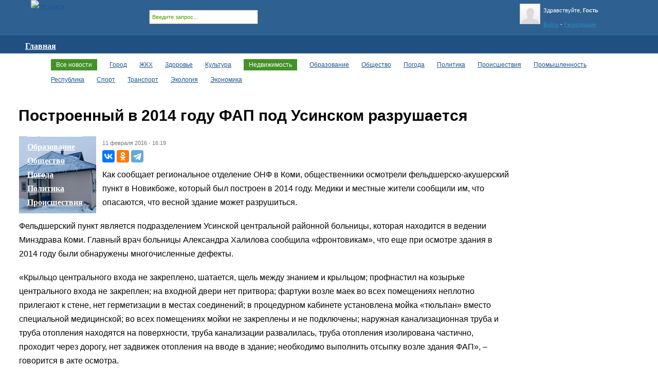

--- FILE ---
content_type: text/html; charset=utf-8
request_url: https://gorodusinsk.ru/news/nedvizhimost/138948
body_size: 10128
content:
<!DOCTYPE html PUBLIC "-//W3C//DTD XHTML 1.0 Strict//EN" "http://www.w3.org/TR/xhtml1/DTD/xhtml1-strict.dtd">
<html xmlns="http://www.w3.org/1999/xhtml" xml:lang="ru" lang="ru" dir="ltr">
<head>
<meta http-equiv="Content-Type" content="text/html; charset=utf-8" />
<title>Построенный в 2014 году ФАП под Усинском разрушается - gorodusinsk.ru</title>
<link type="text/css" rel="stylesheet" media="all" href="/sites/all/modules/views/css/views.css?I" />
<link type="text/css" rel="stylesheet" media="all" href="/files/css/css_4ffcf48c2ef482fb5372b50b22808fa1.css" />
<script type="text/javascript" src="/modules/jquery_update/replace/jquery.min.js?I"></script>
<script type="text/javascript" src="/misc/drupal.js?I"></script>
<script type="text/javascript" src="/misc/progress.js?I"></script>
<script type="text/javascript" src="/files/languages/ru_e4076a58b38dc7809c007873d567b36a.js?I"></script>
<script type="text/javascript" src="/sites/all/modules/xbbcode/xbbcode.js?I"></script>
<script type="text/javascript" src="/sites/all/modules/extra_voting_forms/extra_voting_forms.js?I"></script>
<script type="text/javascript" src="/sites/all/modules/fivestar/js/fivestar.js?I"></script>
<script type="text/javascript" src="/sites/all/modules/og/og.js?I"></script>
<script type="text/javascript" src="/sites/all/modules/thickbox/thickbox.js?I"></script>
<script type="text/javascript" src="/modules/comment/comment.js?I"></script>
<script type="text/javascript" src="/sites/all/modules/ajax_comments/ajax_comments.js?I"></script>
<script type="text/javascript" src="/sites/all/modules/og_single_group/og_single_group_hideoption.js?I"></script>
<script type="text/javascript" src="/sites/all/modules/bueditor/bueditor.js?I"></script>
<script type="text/javascript" src="/misc/textarea.js?I"></script>
<script type="text/javascript" src="/modules/quicktabs/js/quicktabs.js?I"></script>
<script type="text/javascript" src="/sites/all/modules/views/js/base.js?I"></script>
<script type="text/javascript" src="/sites/all/modules/views/js/ajax_view.js?I"></script>
<script type="text/javascript" src="/sites/all/modules/hierarchical_select/hierarchical_select.js?I"></script>
<script type="text/javascript" src="/sites/all/modules/hierarchical_select/hierarchical_select_formtoarray.js?I"></script>
<script type="text/javascript" src="/sites/all/modules/jquery_ui/jquery.ui/ui/minified/ui.core.min.js?I"></script>
<script type="text/javascript" src="/sites/all/modules/jquery_ui/jquery.ui/ui/minified/effects.core.min.js?I"></script>
<script type="text/javascript" src="/sites/all/modules/jquery_ui/jquery.ui/ui/minified/effects.drop.min.js?I"></script>
<script type="text/javascript" src="/sites/all/modules/hierarchical_select/includes/views.js?I"></script>
<script type="text/javascript" src="/modules/jquery_update/replace/jquery.form.js?I"></script>
<script type="text/javascript" src="/modules/jquery_update/replace/ahah.js?I"></script>
<script type="text/javascript" src="/sites/all/modules/bueditor/library/bue.min.default.js?I"></script>
<script type="text/javascript">
<!--//--><![CDATA[//><!--
jQuery.extend(Drupal.settings, { "basePath": "/", "extra_voting_forms": { "only_one_vote": 1, "login_page": "user/login", "base_path": "/" }, "fivestar": { "titleUser": "Ваша оценка: ", "titleAverage": "Средняя: ", "feedbackSavingVote": "Сохраняем Ваш голос...", "feedbackVoteSaved": "Ваш голос учтён", "feedbackDeletingVote": "Удаляем Ваш голос...", "feedbackVoteDeleted": "Ваш голос удалён" }, "jcarousel": { "ajaxPath": "/jcarousel/ajax/views" }, "thickbox": { "close": "Закрыть", "next": "Вперед \x3e", "prev": "\x3c Назад", "esc_key": "или нажать Esc ", "next_close": "Закрыть", "image_count": "Фото !current из !total" }, "facebook_status": { "autofocus": false, "noautoclear": false, "lang_prefix": "", "maxlength": "140", "refreshLink": true, "ttype": "textarea" }, "language_mode": 0, "language_list": { "ru": { "language": "ru", "name": "Russian", "native": "Русский", "direction": "0", "enabled": "1", "plurals": "3", "formula": "(((($n%10)==1)\x26\x26(($n%100)!=11))?(0):((((($n%10)\x3e=2)\x26\x26(($n%10)\x3c=4))\x26\x26((($n%100)\x3c10)||(($n%100)\x3e=20)))?(1):2))", "domain": "", "prefix": "ru", "weight": "0", "javascript": "e4076a58b38dc7809c007873d567b36a" } }, "clean_url": "1", "rows_in_reply": "3", "rows_default": "5", "always_expand_main_form": 0, "blink_new": 1, "comment_preview_required": false, "BUE": { "templates": { "e7": { "iconpath": "/sites/all/modules/bueditor/icons", "buttons": [ [ "Жирный", "[b]%TEXT%[/b]", "bold.gif", "B" ], [ "Курсив", "[i]%TEXT%[/i]", "italic.gif", "I" ], [ "Подчеркнутый", "[u]%TEXT%[/u]", "underline.gif", "" ], [ "Зачеркнутый", "[s]%TEXT%[/s]", "strike.gif", "" ], [ "Выровнять по левому краю", "[left]%TEXT%[/left]", "align-left.gif", "" ], [ "Центрировать", "[center]%TEXT%[/center]", "align-center.gif", "" ], [ "Выровнять по правому краю", "[right]%TEXT%[/right]", "align-right.gif", "" ], [ "Вставить ссылку", "js:\nvar S = E.getSelection();\nvar M = S.match(new RegExp(\'^\\\\[url(?:=([^\\\\]]*))?]((?:.|[\\r\\n])*)\\\\[/url]$\')) || [\'\', \'\', \'\'];\nvar form = [\n {name: \'href\', title: \'Ссылка\', value: M[1] ? M[1] : M[2]},\n {name: \'text\', value: M[1] ? M[2] : (M[0] ? \'\' : S)}\n];\neDefTagDialog(\'a\', form, \'Вставить ссылку\', \'OK\', \'bbcUrlProcess\');\n\nbbcUrlProcess = function(tag, form) {\n  var url = form.elements[\'attr_href\'].value;\n  var text = form.elements[\'attr_text\'].value;\n  var str = \'[url\'+ (text ? (\'=\'+ url) : \'\') +\']\'+ (text ? text : url) +\'[/url]\';\n  editor.dialog.close();\n  if (url) editor.active.replaceSelection(str);\n}", "link.gif", "L" ], [ "Цитата", "[quote]%TEXT%[/quote]", "blockquote.gif", "Q" ], [ "Смайлики", "js:\ngetSmile=function(txt) {\n  editor.active.replaceSelection(txt,\'end\');\n  editor.dialog.close();\n}\nvar userForm = \'\x3ctable\x3e\x3ctr\x3e\';\nuserForm += \'\x3ctd\x3e\x3ca href=\"javascript:getSmile(\\\' :ANGEL: \\\');\"\x3e\x3cimg src=\"/sites/all/modules/smileys/packs/kolobok/aa.gif\" /\x3e\x3c/a\x3e\x3c/td\x3e\';\nuserForm += \'\x3ctd\x3e\x3ca href=\"javascript:getSmile(\\\' :HAPPY: \\\');\"\x3e\x3cimg src=\"/sites/all/modules/smileys/packs/kolobok/ab.gif\" /\x3e\x3c/a\x3e\x3c/td\x3e\';\nuserForm += \'\x3ctd\x3e\x3ca href=\"javascript:getSmile(\\\' :SAD: \\\');\"\x3e\x3cimg src=\"/sites/all/modules/smileys/packs/kolobok/ac.gif\" /\x3e\x3c/a\x3e\x3c/td\x3e\';\nuserForm += \'\x3ctd\x3e\x3ca href=\"javascript:getSmile(\\\' :WINKING: \\\');\"\x3e\x3cimg src=\"/sites/all/modules/smileys/packs/kolobok/ad.gif\" /\x3e\x3c/a\x3e\x3c/td\x3e\';\nuserForm += \'\x3ctd\x3e\x3ca href=\"javascript:getSmile(\\\' :TONGUE: \\\');\"\x3e\x3cimg src=\"/sites/all/modules/smileys/packs/kolobok/ae.gif\" /\x3e\x3c/a\x3e\x3c/td\x3e\';\nuserForm += \'\x3ctd\x3e\x3ca href=\"javascript:getSmile(\\\' :COOL: \\\');\"\x3e\x3cimg src=\"/sites/all/modules/smileys/packs/kolobok/af.gif\" /\x3e\x3c/a\x3e\x3c/td\x3e\';\nuserForm += \'\x3ctd\x3e\x3ca href=\"javascript:getSmile(\\\' :LAUGHING: \\\');\"\x3e\x3cimg src=\"/sites/all/modules/smileys/packs/kolobok/ag.gif\" /\x3e\x3c/a\x3e\x3c/td\x3e\';\nuserForm += \'\x3c/tr\x3e\x3ctr\x3e\';\n \nuserForm += \'\x3ctd\x3e\x3ca href=\"javascript:getSmile(\\\' :EMBARASSED: \\\');\"\x3e\x3cimg src=\"/sites/all/modules/smileys/packs/kolobok/ah.gif\" /\x3e\x3c/a\x3e\x3c/td\x3e\';\nuserForm += \'\x3ctd\x3e\x3ca href=\"javascript:getSmile(\\\' :SHOCKED: \\\');\"\x3e\x3cimg src=\"/sites/all/modules/smileys/packs/kolobok/ai.gif\" /\x3e\x3c/a\x3e\x3c/td\x3e\';\nuserForm += \'\x3ctd\x3e\x3ca href=\"javascript:getSmile(\\\' :KISS: \\\');\"\x3e\x3cimg src=\"/sites/all/modules/smileys/packs/kolobok/aj.gif\" /\x3e\x3c/a\x3e\x3c/td\x3e\';\nuserForm += \'\x3ctd\x3e\x3ca href=\"javascript:getSmile(\\\' :CRYING: \\\');\"\x3e\x3cimg src=\"/sites/all/modules/smileys/packs/kolobok/ak.gif\" /\x3e\x3c/a\x3e\x3c/td\x3e\';\nuserForm += \'\x3ctd\x3e\x3ca href=\"javascript:getSmile(\\\' :SILENT: \\\');\"\x3e\x3cimg src=\"/sites/all/modules/smileys/packs/kolobok/al.gif\" /\x3e\x3c/a\x3e\x3c/td\x3e\';\nuserForm += \'\x3ctd\x3e\x3ca href=\"javascript:getSmile(\\\' :ANGRY: \\\');\"\x3e\x3cimg src=\"/sites/all/modules/smileys/packs/kolobok/am.gif\" /\x3e\x3c/a\x3e\x3c/td\x3e\';\nuserForm += \'\x3ctd\x3e\x3ca href=\"javascript:getSmile(\\\' :DONT_UNDERSTAND: \\\');\"\x3e\x3cimg src=\"/sites/all/modules/smileys/packs/kolobok/an.gif\" /\x3e\x3c/a\x3e\x3c/td\x3e\';\nuserForm += \'\x3c/tr\x3e\x3ctr\x3e\';\n \nuserForm += \'\x3ctd\x3e\x3ca href=\"javascript:getSmile(\\\' :PENSIVE: \\\');\"\x3e\x3cimg src=\"/sites/all/modules/smileys/packs/kolobok/ao.gif\" /\x3e\x3c/a\x3e\x3c/td\x3e\';\nuserForm += \'\x3ctd\x3e\x3ca href=\"javascript:getSmile(\\\' :JOKINGLY: \\\');\"\x3e\x3cimg src=\"/sites/all/modules/smileys/packs/kolobok/ap.gif\" /\x3e\x3c/a\x3e\x3c/td\x3e\';\nuserForm += \'\x3ctd\x3e\x3ca href=\"javascript:getSmile(\\\' :DEVIL: \\\');\"\x3e\x3cimg src=\"/sites/all/modules/smileys/packs/kolobok/aq.gif\" /\x3e\x3c/a\x3e\x3c/td\x3e\';\nuserForm += \'\x3ctd\x3e\x3ca href=\"javascript:getSmile(\\\' :HEADPHONES: \\\');\"\x3e\x3cimg src=\"/sites/all/modules/smileys/packs/kolobok/ar.gif\" /\x3e\x3c/a\x3e\x3c/td\x3e\';\nuserForm += \'\x3ctd\x3e\x3ca href=\"javascript:getSmile(\\\' :KISSED: \\\');\"\x3e\x3cimg src=\"/sites/all/modules/smileys/packs/kolobok/as.gif\" /\x3e\x3c/a\x3e\x3c/td\x3e\';\nuserForm += \'\x3ctd\x3e\x3ca href=\"javascript:getSmile(\\\' :SICK: \\\');\"\x3e\x3cimg src=\"/sites/all/modules/smileys/packs/kolobok/at.gif\" /\x3e\x3c/a\x3e\x3c/td\x3e\';\nuserForm += \'\x3ctd\x3e\x3ca href=\"javascript:getSmile(\\\' :TIRED: \\\');\"\x3e\x3cimg src=\"/sites/all/modules/smileys/packs/kolobok/au.gif\" /\x3e\x3c/a\x3e\x3c/td\x3e\';\nuserForm += \'\x3c/tr\x3e\x3ctr\x3e\';\n \nuserForm += \'\x3ctd\x3e\x3ca href=\"javascript:getSmile(\\\' :STOP: \\\');\"\x3e\x3cimg src=\"/sites/all/modules/smileys/packs/kolobok/av.gif\" /\x3e\x3c/a\x3e\x3c/td\x3e\';\nuserForm += \'\x3ctd\x3e\x3ca href=\"javascript:getSmile(\\\' :KISSING: \\\');\"\x3e\x3cimg src=\"/sites/all/modules/smileys/packs/kolobok/aw.gif\" /\x3e\x3c/a\x3e\x3c/td\x3e\';\nuserForm += \'\x3ctd\x3e\x3ca href=\"javascript:getSmile(\\\' :ROSE: \\\');\"\x3e\x3cimg src=\"/sites/all/modules/smileys/packs/kolobok/ax.gif\" /\x3e\x3c/a\x3e\x3c/td\x3e\';\nuserForm += \'\x3ctd\x3e\x3ca href=\"javascript:getSmile(\\\' :THUMBSUP: \\\');\"\x3e\x3cimg src=\"/sites/all/modules/smileys/packs/kolobok/ay.gif\" /\x3e\x3c/a\x3e\x3c/td\x3e\';\nuserForm += \'\x3ctd\x3e\x3ca href=\"javascript:getSmile(\\\' :DRINK: \\\');\"\x3e\x3cimg src=\"/sites/all/modules/smileys/packs/kolobok/az.gif\" /\x3e\x3c/a\x3e\x3c/td\x3e\';\nuserForm += \'\x3ctd\x3e\x3ca href=\"javascript:getSmile(\\\' :LOVE: \\\');\"\x3e\x3cimg src=\"/sites/all/modules/smileys/packs/kolobok/ba.gif\" /\x3e\x3c/a\x3e\x3c/td\x3e\';\nuserForm += \'\x3ctd\x3e\x3ca href=\"javascript:getSmile(\\\' :BOMB: \\\');\"\x3e\x3cimg src=\"/sites/all/modules/smileys/packs/kolobok/bb.gif\" /\x3e\x3c/a\x3e\x3c/td\x3e\';\nuserForm += \'\x3c/tr\x3e\x3ctr\x3e\';\n \nuserForm += \'\x3ctd\x3e\x3ca href=\"javascript:getSmile(\\\' :HELP: \\\');\"\x3e\x3cimg src=\"/sites/all/modules/smileys/packs/kolobok/bc.gif\" /\x3e\x3c/a\x3e\x3c/td\x3e\';\nuserForm += \'\x3ctd\x3e\x3ca href=\"javascript:getSmile(\\\' :ROCK: \\\');\"\x3e\x3cimg src=\"/sites/all/modules/smileys/packs/kolobok/bd.gif\" /\x3e\x3c/a\x3e\x3c/td\x3e\';\nuserForm += \'\x3ctd\x3e\x3ca href=\"javascript:getSmile(\\\' :CONFUSED: \\\');\"\x3e\x3cimg src=\"/sites/all/modules/smileys/packs/kolobok/be.gif\" /\x3e\x3c/a\x3e\x3c/td\x3e\';\nuserForm += \'\x3ctd\x3e\x3ca href=\"javascript:getSmile(\\\' :OK: \\\');\"\x3e\x3cimg src=\"/sites/all/modules/smileys/packs/kolobok/bf.gif\" /\x3e\x3c/a\x3e\x3c/td\x3e\';\nuserForm += \'\x3ctd\x3e\x3ca href=\"javascript:getSmile(\\\' :WASSUP: \\\');\"\x3e\x3cimg src=\"/sites/all/modules/smileys/packs/kolobok/bg.gif\" /\x3e\x3c/a\x3e\x3c/td\x3e\';\nuserForm += \'\x3ctd\x3e\x3ca href=\"javascript:getSmile(\\\' :SORRY: \\\');\"\x3e\x3cimg src=\"/sites/all/modules/smileys/packs/kolobok/bh.gif\" /\x3e\x3c/a\x3e\x3c/td\x3e\';\nuserForm += \'\x3ctd\x3e\x3ca href=\"javascript:getSmile(\\\' :BRAVO: \\\');\"\x3e\x3cimg src=\"/sites/all/modules/smileys/packs/kolobok/bi.gif\" /\x3e\x3c/a\x3e\x3c/td\x3e\';\nuserForm += \'\x3c/tr\x3e\x3ctr\x3e\';\n \nuserForm += \'\x3ctd\x3e\x3ca href=\"javascript:getSmile(\\\' :ROFL: \\\');\"\x3e\x3cimg src=\"/sites/all/modules/smileys/packs/kolobok/bj.gif\" /\x3e\x3c/a\x3e\x3c/td\x3e\';\nuserForm += \'\x3ctd\x3e\x3ca href=\"javascript:getSmile(\\\' :PARDON: \\\');\"\x3e\x3cimg src=\"/sites/all/modules/smileys/packs/kolobok/bk.gif\" /\x3e\x3c/a\x3e\x3c/td\x3e\';\nuserForm += \'\x3ctd\x3e\x3ca href=\"javascript:getSmile(\\\' :NO: \\\');\"\x3e\x3cimg src=\"/sites/all/modules/smileys/packs/kolobok/bl.gif\" /\x3e\x3c/a\x3e\x3c/td\x3e\';\nuserForm += \'\x3ctd\x3e\x3ca href=\"javascript:getSmile(\\\' :CRAZY: \\\');\"\x3e\x3cimg src=\"/sites/all/modules/smileys/packs/kolobok/bm.gif\" /\x3e\x3c/a\x3e\x3c/td\x3e\';\nuserForm += \'\x3ctd\x3e\x3ca href=\"javascript:getSmile(\\\' :DONT_KNOW: \\\');\"\x3e\x3cimg src=\"/sites/all/modules/smileys/packs/kolobok/bn.gif\" /\x3e\x3c/a\x3e\x3c/td\x3e\';\nuserForm += \'\x3ctd\x3e\x3ca href=\"javascript:getSmile(\\\' :DANCE: \\\');\"\x3e\x3cimg src=\"/sites/all/modules/smileys/packs/kolobok/bo.gif\" /\x3e\x3c/a\x3e\x3c/td\x3e\';\nuserForm += \'\x3ctd\x3e\x3ca href=\"javascript:getSmile(\\\' :YAHOO: \\\');\"\x3e\x3cimg src=\"/sites/all/modules/smileys/packs/kolobok/bp.gif\" /\x3e\x3c/a\x3e\x3c/td\x3e\';\nuserForm += \'\x3c/tr\x3e\x3ctr\x3e\';\n \nuserForm += \'\x3ctd\x3e\x3ca href=\"javascript:getSmile(\\\' :HI: \\\');\"\x3e\x3cimg src=\"/sites/all/modules/smileys/packs/kolobok/bq.gif\" /\x3e\x3c/a\x3e\x3c/td\x3e\';\nuserForm += \'\x3ctd\x3e\x3ca href=\"javascript:getSmile(\\\' :BYE: \\\');\"\x3e\x3cimg src=\"/sites/all/modules/smileys/packs/kolobok/br.gif\" /\x3e\x3c/a\x3e\x3c/td\x3e\';\nuserForm += \'\x3ctd\x3e\x3ca href=\"javascript:getSmile(\\\' :YES: \\\');\"\x3e\x3cimg src=\"/sites/all/modules/smileys/packs/kolobok/bs.gif\" /\x3e\x3c/a\x3e\x3c/td\x3e\';\nuserForm += \'\x3ctd\x3e\x3ca href=\"javascript:getSmile(\\\' :ACUTE: \\\');\"\x3e\x3cimg src=\"/sites/all/modules/smileys/packs/kolobok/bt.gif\" /\x3e\x3c/a\x3e\x3c/td\x3e\';\nuserForm += \'\x3ctd\x3e\x3ca href=\"javascript:getSmile(\\\' :WALL: \\\');\"\x3e\x3cimg src=\"/sites/all/modules/smileys/packs/kolobok/bu.gif\" /\x3e\x3c/a\x3e\x3c/td\x3e\';\nuserForm += \'\x3ctd\x3e\x3ca href=\"javascript:getSmile(\\\' :WRITE: \\\');\"\x3e\x3cimg src=\"/sites/all/modules/smileys/packs/kolobok/bv.gif\" /\x3e\x3c/a\x3e\x3c/td\x3e\';\nuserForm += \'\x3ctd\x3e\x3ca href=\"javascript:getSmile(\\\' :SCRATCH: \\\');\"\x3e\x3cimg src=\"/sites/all/modules/smileys/packs/kolobok/bw.gif\" /\x3e\x3c/a\x3e\x3c/td\x3e\';\nuserForm += \'\x3c/tr\x3e\x3c/table\x3e\';\neditor.dialog.open(\'Смайлики\', userForm);", "smiley.gif", "" ] ] } }, "preset": { "edit-comment": "e7" } }, "ahah": { "ajax-comments-submit": { "url": "/ajax_comments/js", "event": "click", "keypress": null, "wrapper": "comment-form-content", "selector": "#ajax-comments-submit", "effect": "ajaxCommentsSubmit", "method": "before", "progress": { "type": "1bar", "message": "Пожалуйста, подождите..." }, "button": { "op": "Сохранить" } }, "ajax-comments-preview": { "url": "/ajax_comments/js", "event": "click", "keypress": null, "wrapper": "comment-preview", "selector": "#ajax-comments-preview", "effect": "ajaxCommentsPreview", "method": "append", "progress": { "type": "1bar", "message": "Пожалуйста, подождите..." }, "button": { "op": "Предпросмотр" } } }, "quicktabs": { "qt_7": { "tabs": [ { "vid": "bratsknewsblock", "display": "block_14", "args": [  ], "get_displays": "vdisp_0", "title": "Новости бизнеса", "weight": "-100", "type": "view" }, { "vid": "job", "display": "block_1", "args": [  ], "get_displays": "vdisp_1", "title": "Работа", "weight": "-99", "type": "view" } ] }, "qt_5": { "tabs": [ { "vid": "commentlast", "display": "block_1", "args": [  ], "get_displays": "vdisp_0", "title": "Последние комментарии", "weight": "-100", "type": "view" }, { "vid": "talk", "display": "block_1", "args": [  ], "get_displays": "vdisp_1", "title": "В блогах", "weight": "-98", "type": "view" } ] }, "qt_1": { "tabs": [ { "vid": "bratsknewsblock", "display": "block_11", "args": [  ], "get_displays": "vdisp_0", "title": "Последние новости", "weight": "-100", "type": "view" }, { "vid": "bratsknewsblock", "display": "block_12", "args": [  ], "get_displays": "vdisp_1", "title": "Новости нашего города", "weight": "-99", "type": "view" } ] }, "qt_3": { "tabs": [ { "vid": "frontafish", "display": "block_2", "args": [  ], "get_displays": "vdisp_0", "title": "В кино", "weight": "-100", "type": "view" }, { "vid": "frontafish", "display": "block_3", "args": [  ], "get_displays": "vdisp_1", "title": "В клубах", "weight": "-99", "type": "view" }, { "vid": "frontafish", "display": "block_4", "args": [  ], "get_displays": "vdisp_2", "title": "Концерты", "weight": "-98", "type": "view" } ] }, "qt_4": { "tabs": [ { "vid": "carsale", "display": "block_1", "args": [  ], "get_displays": "vdisp_0", "title": "Продажа авто", "weight": "-100", "type": "view" }, { "vid": "bratsknewsblock", "display": "block_10", "args": [  ], "get_displays": "vdisp_1", "title": "Авто новости", "weight": "-99", "type": "view" } ] }, "qt_6": { "tabs": [ { "vid": "realty", "display": "block_3", "args": [  ], "get_displays": "vdisp_0", "title": "Объявления", "weight": "-100", "type": "view" }, { "vid": "bratsknewsblock", "display": "block_13", "args": [  ], "get_displays": "vdisp_1", "title": "Новости недвижимости", "weight": "-98", "type": "view" } ] } }, "views": { "ajax_path": [ "/views/ajax", "/views/ajax", "/views/ajax", "/views/ajax", "/views/ajax", "/views/ajax", "/views/ajax", "/views/ajax", "/views/ajax", "/views/ajax", "/views/ajax", "/views/ajax", "/views/ajax" ], "ajaxViews": [ { "view_name": "bratsknewsblock", "view_display_id": "block_14", "view_args": "", "view_path": "node/138948" }, { "view_name": "job", "view_display_id": "block_1", "view_args": "", "view_path": "node/138948" }, { "view_name": "commentlast", "view_display_id": "block_1", "view_args": "", "view_path": "node/138948" }, { "view_name": "talk", "view_display_id": "block_1", "view_args": "", "view_path": "node/138948" }, { "view_name": "bratsknewsblock", "view_display_id": "block_11", "view_args": "", "view_path": "node/138948" }, { "view_name": "bratsknewsblock", "view_display_id": "block_12", "view_args": "", "view_path": "node/138948" }, { "view_name": "frontafish", "view_display_id": "block_2", "view_args": "", "view_path": "node/138948" }, { "view_name": "frontafish", "view_display_id": "block_3", "view_args": "", "view_path": "node/138948" }, { "view_name": "frontafish", "view_display_id": "block_4", "view_args": "", "view_path": "node/138948" }, { "view_name": "carsale", "view_display_id": "block_1", "view_args": "", "view_path": "node/138948" }, { "view_name": "bratsknewsblock", "view_display_id": "block_10", "view_args": "", "view_path": "node/138948" }, { "view_name": "realty", "view_display_id": "block_3", "view_args": "", "view_path": "node/138948" }, { "view_name": "bratsknewsblock", "view_display_id": "block_13", "view_args": "", "view_path": "node/138948" } ] } });
//--><!]]>
</script>
<script type="text/javascript">
<!--//--><![CDATA[//><!--
jQuery.extend(Drupal.settings, { "tabs": { "slide": false, "fade": true, "speed": "fast", "auto_height": false, "next_text": "next", "previous_text": "previous" }, "effect": "fade", "method": "replace" });
//--><!]]>
</script>
<link  rel="stylesheet" type="text/css" href="/sites/all/themes/bratsk/goriz-menu/jqueryslidemenu.css"/>
<script type="text/javascript" src="/sites/all/themes/bratsk/goriz-menu/jqueryslidemenu.js"></script>
<script type="text/javascript">
  var _gaq = _gaq || [];
  _gaq.push(['_setAccount', 'UA-8655731-14']);
  _gaq.push(['_trackPageview']);
  (function() {
    var ga = document.createElement('script'); ga.type = 'text/javascript'; ga.async = true;
    ga.src = ('https:' == document.location.protocol ? 'https://ssl' : 'http://www') + '.google-analytics.com/ga.js';
    var s = document.getElementsByTagName('script')[0]; s.parentNode.insertBefore(ga, s);
  })();
</script>

<script
    async="async"
    src="https://cdn-rtb.sape.ru/rtb-b/js/345/2/134345.js"
    type="text/javascript">
</script>


</head>
  <body>
<!-- Layout -->

                                                    
    <div id="wrapper">

<div id="header">
<div class="hboby">
 <table width="100%" cellpadding="0" cellspacing="0" border="0"><tr>
  <td valign="top" width="220">
 <a href="/"><img src="/sites/all/themes/bratsk/images/logo.jpg" alt="Усинск" style="padding-left: 20px;" /></a>
 </td>
 <td valign="top">
 <div class="poisk">
 <form class="search" action="http://gorodusinsk.ru/poisk" method="get">
 <input type="hidden" name="searchid" value="1817461"/>
 <input name="text" value="Введите запрос..." onclick="this.value='';" onfocus="this.value='';"/>
 </form>
</div>
</td>
<td>
<!-- <div id="zakladki"><div class="izbrannoe">
<a href="javascript:void(0);" onclick="return bookmark(this);">Добавить в закладки</a>
</div></div> -->
</td>



<td valign="top" width="240">

<!-- Авторизаци и ПП -->

<!--googleoff: snippet-->
<div id="headprofile"><div class="u_info">
        	<div class="l_1"><img src="http://gorodusinsk.ru/files/imagecache/45x45/pictures/default.jpeg" alt="" title=""  width="45" height="45" />Здравствуйте, <strong>Гость</strong></div>
            <div class="l_2"><a href="/user/login" rel="nofollow">Войти</a> - <a href="/user/register" rel="nofollow">Регистрация</a></div>
            </div></div><!--googleon: snippet-->

<!-- /Авторизаци и ПП -->

</td></tr></table>
</div>

<!--googleoff: snippet-->
<div class="hmenu">
<div class="menu-top">
<ul class="menu"><li class="leaf first"><a href="/" title=""><span>Главная</span></a></li>
<li class="expanded"><a href="/news" title="" class="active"><span>Новости</span></a><ul class="menu"><li class="leaf first"><a href="/news/gorod" title=""><span>Город</span></a></li>
<li class="leaf"><a href="/news/zhkh" title=""><span>ЖКХ</span></a></li>
<li class="leaf"><a href="/news/zdorove" title=""><span>Здоровье</span></a></li>
<li class="leaf"><a href="/news/kultura" title=""><span>Культура</span></a></li>
<li class="leaf"><a href="/news/nedvizhimost" title="" class="active"><span>Недвижимость</span></a></li>
<li class="leaf"><a href="/news/obrazovanie" title=""><span>Образование</span></a></li>
<li class="leaf"><a href="/news/obshchestvo" title=""><span>Общество</span></a></li>
<li class="leaf"><a href="/news/pogoda" title=""><span>Погода</span></a></li>
<li class="leaf"><a href="/news/politika" title=""><span>Политика</span></a></li>
<li class="leaf"><a href="/news/proisshestviya" title=""><span>Происшествия</span></a></li>
<li class="leaf"><a href="/news/promyshlennost" title=""><span>Промышленность</span></a></li>
<li class="leaf"><a href="/news/respublika" title=""><span>Республика</span></a></li>
<li class="leaf"><a href="/news/sport" title=""><span>Спорт</span></a></li>
<li class="leaf"><a href="/news/transport" title=""><span>Транспорт</span></a></li>
<li class="leaf"><a href="/news/ekologiya" title=""><span>Экология</span></a></li>
<li class="leaf"><a href="/news/ekonomika" title=""><span>Экономика</span></a></li>
<li class="leaf last"><a href="/stories" title=""><span>Статьи</span></a></li>
</ul></li>
<li class="expanded"><a href="/auto" title=""><span>Авто</span></a><ul class="menu"><li class="leaf first"><a href="/auto/sale" title=""><span>Авто объявления</span></a></li>
<li class="leaf"><a href="/node/add/auto" title=""><span>Подать объявление</span></a></li>
<li class="leaf last"><a href="/news/transport" title=""><span>Авто новости</span></a></li>
</ul></li>
<li class="collapsed"><a href="/job" title=""><span>Работа</span></a></li>
<li class="expanded"><a href="/realty" title=""><span>Недвижимость</span></a><ul class="menu"><li class="leaf first"><a href="/realty/real" title=""><span>Объявления</span></a></li>
<li class="leaf last"><a href="/node/add/realty" title=""><span>Подать объявление</span></a></li>
</ul></li>
<li class="expanded"><a href="/ad" title=""><span>Объявления</span></a><ul class="menu"><li class="leaf first last"><a href="/node/add/goods" title=""><span>Подать объявление</span></a></li>
</ul></li>
<li class="expanded"><a href="/game" title=""><span>Отдых</span></a><ul class="menu"><li class="leaf first"><a href="/game" title=""><span>Игры</span></a></li>
<li class="leaf"><a href="http://love.gorodusinsk.ru" title=""><span>Loveplanet</span></a></li>
<li class="leaf"><a href="http://dating.gorodusinsk.ru" title=""><span>Wamba</span></a></li>
<li class="leaf"><a href="/radio" title=""><span>Радио on-line</span></a></li>
<li class="leaf"><a href="/goroskop" title=""><span>Гороскоп</span></a></li>
<li class="leaf last"><a href="/tvonline" title=""><span>Телеканалы on-line</span></a></li>
</ul></li>
<li class="leaf"><a href="/pogoda" title=""><span>Погода</span></a></li>
<li class="leaf last"><a href="/photo" title=""><span>Фото</span></a></li>
</ul></div></div>
<!--googleon: snippet-->

</div> <!-- /header -->

<div id="tablefix">

<!--googleoff: snippet-->
<div id="container">

 <div class="childtopmenu">
<div class="menu-news">
<ul class="menu"><li class="leaf first"><a href="/news" title="" class="active"><span>Все новости</span></a></li>
<li class="leaf"><a href="/news/gorod" title=""><span>Город</span></a></li>
<li class="leaf"><a href="/news/zhkh" title=""><span>ЖКХ</span></a></li>
<li class="leaf"><a href="/news/zdorove" title=""><span>Здоровье</span></a></li>
<li class="leaf"><a href="/news/kultura" title=""><span>Культура</span></a></li>
<li class="leaf"><a href="/news/nedvizhimost" title="" class="active"><span>Недвижимость</span></a></li>
<li class="leaf"><a href="/news/obrazovanie" title=""><span>Образование</span></a></li>
<li class="leaf"><a href="/news/obshchestvo" title=""><span>Общество</span></a></li>
<li class="leaf"><a href="/news/pogoda" title=""><span>Погода</span></a></li>
<li class="leaf"><a href="/news/politika" title=""><span>Политика</span></a></li>
<li class="leaf"><a href="/news/proisshestviya" title=""><span>Происшествия</span></a></li>
<li class="leaf"><a href="/news/promyshlennost" title=""><span>Промышленность</span></a></li>
<li class="leaf"><a href="/news/respublika" title=""><span>Республика</span></a></li>
<li class="leaf"><a href="/news/sport" title=""><span>Спорт</span></a></li>
<li class="leaf"><a href="/news/transport" title=""><span>Транспорт</span></a></li>
<li class="leaf"><a href="/news/ekologiya" title=""><span>Экология</span></a></li>
<li class="leaf last"><a href="/news/ekonomika" title=""><span>Экономика</span></a></li>
</ul></div>  </div>

<table width="100%" cellpadding="0" cellspacing="0" border="0"><tr>
<td valign="top" width="">
<div id="tabloid">
                              <!--googleon: snippet-->

<h1>Построенный в 2014 году ФАП под Усинском разрушается</h1>           
                    
          <div class="clear-block">
            <div id="node-138948" class="news node">



<table width=""><tr><td valign="top">
<!-- Илюстрация -->

<div class="picture">
<div id="picturesnews"><a href="http://gorodusinsk.ru/files/imagecache/Thickbox/images/news/20160211-fap.jpg" title="Построенный в 2014 году ФАП под Усинском разрушается" class="thickbox" rel="gallery-138948-143495"><img src="http://gorodusinsk.ru/files/imagecache/240x240/images/news/20160211-fap.jpg" alt="" title="Построенный в 2014 году ФАП под Усинском разрушается"  class="imagecache imagecache-240x240" width="150" height="150" /></a></div>
</div>

<!-- /Илюстрация -->
<div class="date">11 февраля 2016 - 16:19</div>

<script src="https://yastatic.net/share2/share.js"></script>
<div class="ya-share2" data-curtain data-services="vkontakte,odnoklassniki,telegram"></div>

<div class="content"> <p>Как сообщает региональное отделение ОНФ в Коми, общественники осмотрели фельдшерско-акушерский пункт в Новикбоже, который был построен в 2014 году. Медики и местные жители сообщили им, что опасаются, что весной здание может разрушиться.</p>
<p>Фельдшерский пункт является подразделением Усинской центральной районной больницы, которая находится в ведении Минздрава Коми. Главный врач больницы Александра Халилова сообщила «фронтовикам», что еще при осмотре здания в 2014 году были обнаружены многочисленные дефекты.</p>
<p>«Крыльцо центрального входа не закреплено, шатается, щель между знанием и крыльцом; профнастил на козырьке центрального входа не закреплен; на входной двери нет притвора; фартуки возле маек во всех помещениях неплотно прилегают к стене, нет герметизации в местах соединений; в процедурном кабинете установлена мойка «тюльпан» вместо специальной медицинской; во всех помещениях мойки не закреплены и не подключены; наружная канализационная труба и труба отопления находятся на поверхности, труба канализации развалилась, труба отопления изолирована частично, проходит через дорогу, нет задвижек отопления на вводе в здание; необходимо выполнить отсыпку возле здания ФАП», – говорится в акте осмотра.</p>
<p>Подрядчик исправлял недоделки, но кардинальные они не были устранены. «Сейчас само здание сползает с основания и разрушается. Канализация смонтирована не по проекту, в мороз она промерзает и ею нельзя пользоваться. Весной, когда начнется подвижка грунта, здание может просто не выдержать», – сообщила главврач.</p>
<p>Заказчиком строительства ФАП в Новикбоже являлось министерство архитектуры и строительства Коми (сейчас это министерство строительства, жилищно-коммунального и дорожного хозяйства Коми), подрядчиком – казенное учреждение «Инвестстройцентр», субподрядчиком – управление капитального строительства. Несмотря на недоделки, заказчик принял работы, ФАП был передан в ведение Минздрава и безвозмездное пользование Усинской ЦРБ.</p>
<p>«ОНФ направит обращение в Минздрав и министерство строительства, жилищно-коммунального и дорожного хозяйства Республики Коми для скорейшего решения вопроса об устранении недоделок в ФАПе Новикбожа. А для выяснения, почему новое здание лечебного учреждения длительное время нуждается в ремонте, почему оно было принято с недоделками, фронтовики обратятся в прокуратуру с просьбой об организации проверки», – прокомментировал эксперт ОНФ Андрей Горбунов.</p>
 </div>
<!-- Фотогаллерея -->
<center></center>
<!-- /Фотогаллерея -->

<!-- Источник -->
<!-- /Источник -->

<noindex>
<table>
<tr>
<td>
<!-- Yandex.RTB R-A-82783-1 -->
<div id="yandex_rtb_R-A-82783-1"></div>
<script type="text/javascript">
    (function(w, d, n, s, t) {
        w[n] = w[n] || [];
        w[n].push(function() {
            Ya.Context.AdvManager.render({
                blockId: "R-A-82783-1",
                renderTo: "yandex_rtb_R-A-82783-1",
                async: true
            });
        });
        t = d.getElementsByTagName("script")[0];
        s = d.createElement("script");
        s.type = "text/javascript";
        s.src = "//an.yandex.ru/system/context.js";
        s.async = true;
        t.parentNode.insertBefore(s, t);
    })(this, this.document, "yandexContextAsyncCallbacks");
</script>
</td>
</tr>

<!-- <tr>
<td align="right">
<center><script type="text/javascript" src="/files/orphus/orphus.js"></script>
<a href="/z.php?go=http://orphus.ru" id="orphus" target="_blank"><img alt="Система Orphus" src="/files/orphus/orphus_.gif" border="0" width="240" height="55" /></a></center>
</td>
</tr> -->

</table>
</noindex>

<div style="width: 100%;height: 6px;clear: both;border-bottom: 1px dashed #ddd;"> </div>
<div id="comments">
  <a id="comment-52179"></a>
<div class="comment comment-published odd">

<div class="comment_header">
	  	<div class="submitted">

		<span style="color: #005a9f;font-weight: bold;font-size: 12px;padding-left: 10px;padding-right: 10px;">Гость</span> пт, 12/02/2016 - 09:56<span>    </span>
			</div>
  
    <div class="extra_voting_forms karma_3_small">
    <form action="/extra_voting_forms/handle" method="post" class="karma_form" id="x52179">
      <div>
        
        <span class="karma_score">0</span>
        <span class="karma_buttons">
          <label class="karma_up_not_clicked_not_clickable" for="u52179">
            <input id="u52179" type="radio" name="karma_vote" value="1"/>
            <span>Up</span>
          </label>
          <label class="karma_down_not_clicked_not_clickable" for="d52179">
            <input id="d52179" type="radio" name="karma_vote" value="-1"/>
            <span>Down</span>
          </label>
          <input type="hidden" name="oid" value="52179"/>
          <input type="hidden" name="otype" value="c"/>
          <input type="hidden" name="form_style" value="3"/>
          <input type="hidden" name="form_type" value="form"/>
          <input type="submit" name="submit" value="Vote"  disabled="disabled" />
          <input type="hidden" name="js_destination" value="node%2F52179" />
        </span>
      </div>
    </form></div></div>

<div class="content">
	 <p>депутаты наши олени...</p>
 </div>

 	<ul class="links"><li class="comment_reply first last"><a href="/comment/reply/138948/52179">ответить</a></li>
</ul>
 </div>
<a id="comment-52180"></a>
<div class="comment comment-published even">

<div class="comment_header">
	  	<div class="submitted">

		<span style="color: #005a9f;font-weight: bold;font-size: 12px;padding-left: 10px;padding-right: 10px;">Гость</span> пт, 12/02/2016 - 11:31<span>    </span>
			</div>
  
    <div class="extra_voting_forms karma_3_small">
    <form action="/extra_voting_forms/handle" method="post" class="karma_form" id="x52180">
      <div>
        
        <span class="karma_score">0</span>
        <span class="karma_buttons">
          <label class="karma_up_not_clicked_not_clickable" for="u52180">
            <input id="u52180" type="radio" name="karma_vote" value="1"/>
            <span>Up</span>
          </label>
          <label class="karma_down_not_clicked_not_clickable" for="d52180">
            <input id="d52180" type="radio" name="karma_vote" value="-1"/>
            <span>Down</span>
          </label>
          <input type="hidden" name="oid" value="52180"/>
          <input type="hidden" name="otype" value="c"/>
          <input type="hidden" name="form_style" value="3"/>
          <input type="hidden" name="form_type" value="form"/>
          <input type="submit" name="submit" value="Vote"  disabled="disabled" />
          <input type="hidden" name="js_destination" value="node%2F52180" />
        </span>
      </div>
    </form></div></div>

<div class="content">
	 <p>щель между знанием и крыльцом- это где, фартуки возле маек -??? Кто же такой грамотей - тот кто составил акт осмотра или тот, кто его переписыпал в сообщение? Как пишем, так и строим, так и лечим. Интересно ОНФ им поможет или нет?</p>
 </div>

 	<ul class="links"><li class="comment_reply first last"><a href="/comment/reply/138948/52180">ответить</a></li>
</ul>
 </div>
<div class="box">

  <h2>Отправить комментарий</h2>

  <div class="content"><div id="comment-preview"></div><form action="/comment/reply/138948"  accept-charset="UTF-8" method="post" id="comment-form">
<div><div class="form-item" id="edit-name-wrapper">
 <label for="edit-name">Ваше имя: </label>
 <input type="text" maxlength="60" name="name" id="edit-name" size="30" value="Гость" class="form-text" />
</div>
<div class="form-item" id="edit-comment-wrapper">
 <textarea cols="60" rows="7" name="comment" id="edit-comment"  class="form-textarea resizable required"></textarea>
</div>
<div class="guidelines nolink"><ul class="tips"><li> </li><li> </li><li> </li><li><p><strong>Все комментарии проходят жесткую модерацию. Ненормативная лексика, оскорбления, угрозы, пропаганда расовой, национальной или религиозной вражды недопустимы и будут удалены.</strong></p>
</li><li> </li></ul></div><input type="hidden" name="pid" id="edit-pid" value=""  />
<input type="hidden" name="form_build_id" id="form-f252acdfa7b4c6ce0aca46ea0e0dc2f8" value="form-f252acdfa7b4c6ce0aca46ea0e0dc2f8"  />
<input type="hidden" name="form_id" id="edit-comment-form" value="comment_form"  />
<div class="form-item" id="edit-imnotbot-wrapper">
 <label class="option" for="edit-imnotbot"><input type="checkbox" name="imnotbot" id="edit-imnotbot" value="1"   class="form-checkbox" /> Я не спамер</label>
</div>
<div class="form-item" id="edit-imnotbot-hide-wrapper">
 <label class="option" for="edit-imnotbot-hide"><input type="checkbox" name="imnotbot_hide" id="edit-imnotbot-hide" value="1"   class="form-checkbox" /> Я спамер</label>
</div>
<input type="submit" name="op" id="ajax-comments-submit" value="Сохранить"  class="form-submit" />
<input type="submit" name="op" id="ajax-comments-preview" value="Предпросмотр"  class="form-submit" />

</div></form>
</div>
</div>
</div>

</td>
</tr></table>

  </div>          </div>

<br /><br />

 </div>
</td>
<td valign="top" width="240">
   <div id="sidebar-right">
      <!--googleoff: snippet-->
	  
	  <div id="block-block-1" class="clear-block block block-block">


  <div class="content"><noindex><script type="text/javascript" src="http://userapi.com/js/api/openapi.js?33"></script>
<div id="vk_groups"></div>
<script type="text/javascript">VK.Widgets.Group("vk_groups", {mode: 0, width: "240", height: "390"}, 28621262);</script></noindex><br /></div>
</div>
	  <!--googleon: snippet-->
   </div>
</td>
</tr></table>

    </div></div><!-- /container -->
  </div>
<!-- /layout -->
<div id="footer"><div class="menu-bottom">
<ul class="menu"><li class="leaf first last"><a href="/contact" title="Отправить сообщение администрации gorodusinsk.ru"><span>Написать нам</span></a></li>
</ul></div>			<table width="100%" cellpadding="0" cellspacing="0" border="0">
<tr>
<td valign="top">

<!--googleoff: snippet-->
<p class="copyright">
<strong>Gorodusinsk.ru &copy; 2010-2023</strong><br />
При перепечатке материалов с сайта указывайте первоисточник.<br />
</p>
<!--googleon: snippet-->

</td>
<td valign="middle">
<noindex>
<!-- Rating@Mail.ru counter -->
<img src="http://dc.c8.b1.a2.top.mail.ru/counter?id=2198561;t=49" style="border:0;" height="31" width="88" alt="" />
<!-- //Rating@Mail.ru counter -->
<!--LiveInternet counter--><script type="text/javascript"><!--
document.write("<img src='//counter.yadro.ru/hit?t14.5;r"+
escape(document.referrer)+((typeof(screen)=="undefined")?"":
";s"+screen.width+"*"+screen.height+"*"+(screen.colorDepth?
screen.colorDepth:screen.pixelDepth))+";u"+escape(document.URL)+
";"+Math.random()+
"' alt='' title='' "+
"border='0' width='88' height='31'>")
//--></script><!--/LiveInternet-->
</noindex>
</td>
</tr>
</table>
		</div>

<script charset="windows-1251" type="text/javascript" src="http://www.directadvert.ru/show.cgi?adp=68506&div=DIV_DA_68506"></script>

<div style="display:none;"><script type="text/javascript">
(function(w, c) {
    (w[c] = w[c] || []).push(function() {
        try {
            w.yaCounter11348485 = new Ya.Metrika({id:11348485, enableAll: true});
        }
        catch(e) { }
    });
})(window, "yandex_metrika_callbacks");
</script></div>
<script src="//mc.yandex.ru/metrika/watch.js" type="text/javascript" defer="defer"></script>
<noscript><div><img src="//mc.yandex.ru/watch/11348485" style="position:absolute; left:-9999px;" alt="" /></div></noscript>
</body>
</html>

--- FILE ---
content_type: application/javascript; charset=UTF-8
request_url: https://gorodusinsk.ru/files/languages/ru_e4076a58b38dc7809c007873d567b36a.js?I
body_size: 4303
content:
Drupal.locale = { 'pluralFormula': function($n) { return Number((((($n%10)==1)&&(($n%100)!=11))?(0):((((($n%10)>=2)&&(($n%10)<=4))&&((($n%100)<10)||(($n%100)>=20)))?(1):2))); }, 'strings': { "Unspecified error": "Неопределенная ошибка", "Select all rows in this table": "Отметить все колонки таблицы", "Deselect all rows in this table": "Снять отметку со всех колонок таблицы", "Your server has been successfully tested to support this feature.": "Ваш сервер был успешно протестирован и может использовать эту функцию", "Your system configuration does not currently support this feature. The \x3ca href=\"http://drupal.org/node/15365\"\x3ehandbook page on Clean URLs\x3c/a\x3e has additional troubleshooting information.": "Конфигурация вашей системы на данный момент не поддерживает этой функции. Дополнительная информация доступна на \x3ca href=\"http://drupal.org/node/15365\"\x3eстраницы документации о Clean URLs\x3c/a\x3e.", "Testing clean URLs...": "Тестирование чистых URL-ов...", "Join summary": "Объединить анонс", "Split summary at cursor": "Отделить анонс от основного материала", "Changes made in this table will not be saved until the form is submitted.": "Сделанные в списке изменения не вступят в силу, пока вы не сохраните их.", "The changes to these blocks will not be saved until the \x3cem\x3eSave blocks\x3c/em\x3e button is clicked.": "Изменения, сделанные в блоках не вступят в силу пока вы не нажмете кнопку \x3cem\x3eСохранить блоки\x3c/em\x3e.", "Drag to re-order": "Переместите для изменения порядка", "Group node": "Узел (node) группы", "May not be posted into a group.": "Не может быть отправлено в группу.", "more...": "еще...", "Saving...": "Сохранение...", "Saved...": "Сохранено...", "An error occurred while requesting the server. Be sure that you have proper permission(s), and the server is responding properly.": "Произошла ошибка во время попытки доступа к серверу. Проверте, что у вас имеются необходимые разрешения и сервер работает корректно.", "Close": "Закрыть", "Automatic alias": "Автоматические синонимы", "Loading...": "Загрузка... ", "OK": "Да", "Next": "Вперед →", "jQuery UI Tabs: Mismatching fragment identifier.": "jQuery UI Tabs: Не совпадает идентификатор фрагмента.", "jQuery UI Tabs: Not enough arguments to add tab.": "jQuery UI Tabs: Недостаточно аргументов для добавления вкладки.", "Internal server error. Please see server or PHP logs for error information.": "Внутренняя серверная ошибка. Пожалуйста, посмотрите лог ошибок сервера или PHP.", "Ok": "Ok", "The selected file %filename cannot be uploaded. Only files with the following extensions are allowed: %extensions.": "Выбранный файл %filename не может быть загружен, так как он имеет не разрешенный для загрузки формат. Разрешенный форматы для загрузки: %extensions. ", "Previous": "← Назад", "@count characters left": "@count Добавить статус", "-@count characters left": "-@count Добавить статус", "Loading": "Загрузка", "Remove group": "Удалить условие", "An error occurred at @path.\n\nError Description: @error": "Ошибка произошла в @path.\r\n\r\nОписание ошибки: @error", "Success! 1 image uploaded.": "Готово! Все фото загружены.", "Success! @count images uploaded.": "Готово! @count фото загружено. " } };